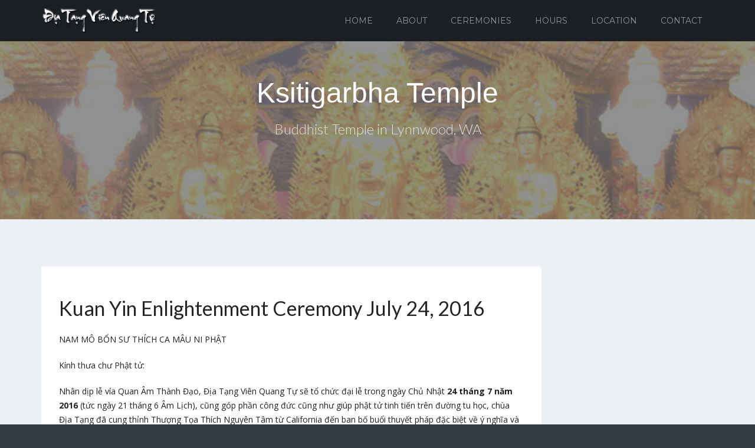

--- FILE ---
content_type: text/css
request_url: https://diatangtemple.org/wp-content/themes/cannyon/media/_frontend/css/widgets.min.css?ver=0.0.19
body_size: 13855
content:
@media (max-width:767px){aside.sidebar-to-right{border-top:1px dashed #ededed;padding-top:70px;margin-top:70px}aside.sidebar-to-left{border-bottom:1px dashed #ededed;padding-bottom:10px;margin-bottom:70px}}div.widget img{max-width:100%;height:auto!important}div.widget a:hover{color:#00aeef}aside.mythemes-sidebar div.widget{background-color:#fff;margin-bottom:20px;-webkit-border-radius:5px;-moz-border-radius:5px;border-radius:5px}div.widget h4.widget-title{background-color:#fafafa;color:#121212;font-family:sans-serif,Arial,serif;font-size:14px;font-style:normal;font-variant:normal;font-weight:700;line-height:20px;margin:0;padding:10px 20px;letter-spacing:1px;text-transform:uppercase;-webkit-border-top-left-radius:5px;-moz-border-top-left-radius:5px;border-top-left-radius:5px;-webkit-border-top-right-radius:5px;-moz-border-top-right-radius:5px;border-top-right-radius:5px}div.widget button[type=submit],div.widget input,div.widget input[type=submit],div.widget select{margin-top:15px;margin-bottom:0}.mythemes-sidebar div.widget label{padding:20px 20px 0;margin:0}.mythemes-sidebar div.widget select{background-color:#f7f7f7;border:none;color:#cacaca;font-family:Helvetica,Arial,sans-serif,serif;font-size:16px;font-style:normal;font-variant:normal;font-weight:400;margin:15px 20px 20px;width:calc(100% - 40px);width:-webkit-calc(100% - 40px)}.mythemes-sidebar div.widget select:focus{background-color:#fafafa;border:none;color:#666}div.widget ul{list-style:none;margin:0;padding:0}div.widget ul li{color:#999;display:block;font-size:13px;padding:12px 0 12px 3px;border-top:1px solid #f2f2f2}aside.mythemes-sidebar div.widget div>ul>li ul,aside.mythemes-sidebar div.widget>ul>li ul{margin-left:15px}div.widget ul>li:first-child{border-top:none}div.widget ul li ul{padding-top:12px}div.widget ul li ul>li:first-child{border-top:1px solid #f2f2f2}div.widget ul li ul>li:last-child{padding-bottom:0}div.widget ul li a{color:#52565a}aside.mythemes-sidebar div.widget div>ul,aside.mythemes-sidebar div.widget>ul{padding-left:20px;padding-right:20px}div.widget_search form{margin:0;padding:20px;width:100%}div.widget_search div#searchbox{width:100%}div.widget_search button,div.widget_search input{float:left}div.widget_search input[type=text]{border:none;font-style:normal;font-variant:normal;font-weight:400;width:-webkit-calc(100% - 33px);width:-moz-calc(100% - 33px);width:-ms-calc(100% - 33px);width:-o-calc(100% - 33px);width:calc(100% - 33px);height:32px;margin:0;-webkit-border-top-right-radius:0;-moz-border-top-right-radius:0;border-top-right-radius:0;-webkit-border-bottom-right-radius:0;-moz-border-bottom-right-radius:0;border-bottom-right-radius:0;-webkit-box-sizing:border-box;-moz-box-sizing:border-box;box-sizing:border-box;-webkit-transition:all .3s linear;-moz-transition:all .3s linear;-o-transition:all .3s linear;-ms-transition:all .3s linear;transition:all .3s linear}div.widget_search button[type=submit]{position:absolute;background-color:#26ad60;top:inherit;right:35px;display:block;float:right;width:35px;height:32px;padding:7px 10px;margin:0;-webkit-border-top-left-radius:0;-moz-border-top-left-radius:0;border-top-left-radius:0;-webkit-border-bottom-left-radius:0;-moz-border-bottom-left-radius:0;border-bottom-left-radius:0;-webkit-transition:all .3s linear;-moz-transition:all .3s linear;-o-transition:all .3s linear;-ms-transition:all .3s linear;transition:all .3s linear}div.widget_search button[type=submit]:hover{background-color:#00aeef}div.widget_search button[type=submit] i{display:block;width:12px;line-height:18px;text-align:center}aside.mythemes-sidebar div.textwidget{padding:20px}div.textwidget,div.widget_text div.textwidget p{color:#999;font-size:12px;line-height:18px}div.widget_text div.textwidget p{margin-top:10px}div.widget_text div.textwidget p:first-child{margin-top:0}div.widget_text div.textwidget select{margin-right:0;margin-left:0;width:100%}div.widget_calendar div#calendar_wrap{padding:0 20px 20px}div.widget_calendar table{border:1px solid #f2f2f2;border-collapse:collapse;border-spacing:0;-webkit-border-radius:5px;-moz-border-radius:5px;border-radius:5px}div.widget_calendar table caption{padding:8px 0;margin:0;color:#999}div.widget_calendar table td,div.widget_calendar table th{border:1px solid rgba(255,255,255,1);padding:inherit;height:auto;text-align:center}div.widget_calendar table th{background-color:#00aeef;color:#fff;font-family:sans-serif,Arial,serif;font-style:bold;font-variant:bold;font-weight:700}div.widget_calendar table td{background:#fafafa;color:#999}div.widget_calendar table td a{color:#000}div.widget_archive ul li,div.widget_categories ul li{color:#b5b5b5}div.widget_categories ul{list-style:none;margin:0;padding:0}div.widget_post_tags div.tagcloud,div.widget_tag_cloud div.tagcloud{padding:15px 20px 20px;font-size:0;line-height:0;margin:-5px 0 0 -5px}div.widget_post_tags div.tagcloud a,div.widget_tag_cloud div.tagcloud a{position:relative;background-color:transparent;border:2px solid #26ad60;color:#26ad60;display:inline-block;font-family:Helvetica,Arial,sans-serif,serif;font-size:12px!important;line-height:24px;padding:2px 14px;margin:5px 0 0 5px;text-transform:uppercase;-webkit-box-sizing:border-box;-moz-box-sizing:border-box;box-sizing:border-box}div.widget_post_tags div.tagcloud a:hover,div.widget_tag_cloud div.tagcloud a:hover{background-color:#26ad60;color:#fff}div.widget_archive ul li a,div.widget_categories ul li a,div.widget_nav_menu ul li a,div.widget_pages ul li a,div.widget_post_categories ul li a{background-image:url(../img/archives-arrow.png);background-position:left center;background-repeat:no-repeat;color:#1b1b1b;padding-left:14px}div.widget_post_meta li i{margin-right:8px}div.widget_post_meta li i div.widget_post_meta li i:before{font-size:12px}div.widget_rss ul li a.rsswidget{color:#000;font-weight:700;display:block;margin-bottom:15px}div.widget_rss ul li a.rsswidget:hover{color:#00aeef}div.widget_rss ul li span.rss-date{display:block;margin-bottom:15px;color:#999}div.widget_rss ul li div.rssSummary{color:#666}div.widget_rss ul li cite{display:block;color:#aaa;margin-top:15px}aside.mythemes-header-items div.widget ul li{padding-left:3px}aside.mythemes-header-items div.header-item div.widget_text div.textwidget,aside.mythemes-header-items div.widget_calendar div#calendar_wrap,aside.mythemes-header-items div.widget_post_tags div.tagcloud,aside.mythemes-header-items div.widget_search form,aside.mythemes-header-items div.widget_tag_cloud div.tagcloud{padding:0}aside.mythemes-header-items div.widget ul li ul{margin-left:15px}aside.mythemes-header-items div.widget p{padding-left:0}aside.mythemes-header-items div.widget_post_tags div.tagcloud,aside.mythemes-header-items div.widget_tag_cloud div.tagcloud{margin:-5px 0 0 -5px}aside.mythemes-header-items div.header-item div.widget_text div.textwidget,aside.mythemes-header-items div.header-item div.widget_text div.textwidget p{color:#929292;font-size:14px;line-height:24px}aside.mythemes-header-items div.header-item div.widget_text div.textwidget p{margin:20px 0}aside.mythemes-header-items div.header-item{margin-bottom:0}aside.mythemes-header-items div.header-item div.widget{margin-bottom:60px}aside.mythemes-header-items div.header-item div.widget h3,aside.mythemes-header-items div.header-item div.widget_text h3{color:#333;font-family:Helvetica,Arial,sans-serif,serif;font-size:18px;font-weight:700;line-height:24px;margin-bottom:20px;margin-top:0}aside.mythemes-header-items div.header-item div.widget ul>li:first-child{border-top:1px solid #f2f2f2}footer aside div.widget ul li,footer aside div.widget ul>li:first-child{border-top:1px solid rgba(255,255,255,.05)}aside.mythemes-header-items div.widget button[type=submit],aside.mythemes-header-items div.widget input,aside.mythemes-header-items div.widget input[type=submit],aside.mythemes-header-items div.widget select{margin:0}footer aside div.widget div>ul>li ul,footer aside div.widget>ul>li ul{margin-left:15px}footer aside div.widget ul li a{color:#aaa}footer aside div.widget ul li{padding-left:3px;color:#666}footer aside div.widget div>ul>li:first-child,footer aside div.widget>ul>li:first-child{border-top:none;padding-top:0}footer aside div.widget label{color:#888}footer aside div.widget button[type=submit],footer aside div.widget input,footer aside div.widget input[type=submit],footer aside div.widget select{margin:0}footer aside div.widget input,footer aside div.widget select{background:#181b1f;color:rgba(255,255,255,.2);-webkit-box-shadow:inset 0 1px 2px rgba(0,0,0,.07);-moz-box-shadow:inset 0 1px 2px rgba(0,0,0,.07);-ms-box-shadow:inset 0 1px 2px rgba(0,0,0,.07);-o-box-shadow:inset 0 1px 2px rgba(0,0,0,.07);box-shadow:inset 0 1px 2px rgba(0,0,0,.07)}footer aside div.widget input:focus,footer aside div.widget select:focus{background:#15181b;color:rgba(255,255,255,.8);-webkit-box-shadow:inset 0 1px 2px rgba(0,0,0,.1);-moz-box-shadow:inset 0 1px 2px rgba(0,0,0,.1);-ms-box-shadow:inset 0 1px 2px rgba(0,0,0,.1);-o-box-shadow:inset 0 1px 2px rgba(0,0,0,.1);box-shadow:inset 0 1px 2px rgba(0,0,0,.1)}footer aside div.widget p,footer aside div.widget_text div.textwidget{color:rgba(255,255,255,.4);font-family:sans-serif,Arial,serif;font-size:13px;font-weight:400;margin:10px 0}footer aside div.widget a h5.footer-widget-title,footer aside div.widget h5.footer-widget-title,footer aside div.widget h5.footer-widget-title a{background-image:url(../img/footer-widget-delimiter.png);background-position:bottom left;background-repeat:no-repeat;color:#fff;font-family:sans-serif,Arial,serif;font-size:14px;font-weight:700;margin-bottom:25px;padding-bottom:15px;text-transform:uppercase}footer aside div.widget_calendar div#calendar_wrap,footer aside div.widget_post_tags div.tagcloud,footer aside div.widget_search form,footer aside div.widget_tag_cloud div.tagcloud,footer aside div.widget_text div.textwidget{padding:0}footer aside div.widget_rss ul li a.rsswidget{color:#fff}footer aside div.widget_rss ul li span.rss-date{color:rgba(255,255,255,.7)}footer aside div.widget_rss ul li.rssSummary{color:rgba(255,255,255,.3)}footer aside div.widget_rss ul li cite{color:rgba(255,255,255,.7)}footer aside div.widget_post_tags div.tagcloud,footer aside div.widget_tag_cloud div.tagcloud{margin:-5px 0 0 -5px}footer aside div.widget_calendar table{border:1px solid #f2f2f2;border-collapse:collapse;border-spacing:0;-webkit-border-radius:5px;-moz-border-radius:5px;border-radius:5px}footer aside div.widget_calendar table caption{padding:8px 0;margin:0;color:#999}footer aside div.widget_calendar table td,footer aside div.widget_calendar table th{border:1px solid #1b1f23;padding:inherit;height:auto;text-align:center}footer aside div.widget_calendar table th{background-color:#00aeef;color:#fff;font-family:sans-serif,Arial,serif;font-style:bold;font-variant:bold;font-weight:700}footer aside div.widget_calendar table td{background:#181b1f;color:#999}footer aside div.widget_calendar table td a{color:#fff}div.widget_top-posts ul li{margin:0}div.widget_top-posts div.widgets-grid-layout{margin-top:20px}div.widget_facebook_likebox h4.widget-title a{color:#353d45;font-weight:500}div.widget_facebook_likebox h4.widget-title a:hover{color:#353535}div.widget_facebook_likebox iframe{margin:0 0 -10px;width:100%!important;padding:10px 10px 20px!important;-webkit-border-radius:5px;-moz-border-radius:5px;border-radius:5px}div.widget_twitter_timeline iframe{width:100%!important;margin:0 0 -10px!important;-webkit-border-radius:5px;-moz-border-radius:5px;border-radius:5px}div.widget-grofile.grofile img{float:left;margin-top:12px;max-width:65px;margin-right:20px}div.widget-grofile.grofile div.grofile-meta{float:left;display:block}div.widget-grofile.grofile div.grofile-meta+h4{display:block}div.widget-grofile.grofile a.grofile-full-link{background:#f0f0f0;display:inline-block;padding:8px 15px;font-size:12px;text-transform:uppercase;-webkit-border-radius:3px;-moz-border-radius:3px;border-radius:3px;-webkit-transition:all .5s linear;-moz-transition:all .5s linear;-o-transition:all .5s linear;-ms-transition:all .5s linear;transition:all .5s linear}div.widget_jetpack_display_posts_widget div.jetpack-display-remote-posts{margin-top:12px}div.widget_jetpack_display_posts_widget div.jetpack-display-remote-posts h4{font-size:16px;margin-top:40px;text-transform:uppercase}div.widget_jetpack_display_posts_widget div.jetpack-display-remote-posts h4:first-child{margin-top:0}div.widget_jetpack_display_posts_widget div.jetpack-display-remote-posts img{margin-top:15px;margin-bottom:15px}div.widget_jetpack_display_posts_widget div.jetpack-display-remote-posts p{font-size:12px;margin-top:15px;margin-bottom:15px}div.jetpack_subscription_widget form{padding:20px}div.jetpack_subscription_widget div#subscribe-text{color:#666;font-family:sans-serif,Arial,serif;font-size:12px;line-height:18px;font-style:normal;font-variant:normal;font-weight:400;margin-bottom:15px}div.jetpack_subscription_widget p{margin:0}div.jetpack_subscription_widget #subscribe-email input{width:100%;padding:6px 10px;margin:0}div.jetpack_subscription_widget div.success{padding:20px}div.jetpack_subscription_widget div.success p{background-color:#ecffcf;color:#92c522;font-family:sans-serif,Arial,serif;font-size:12px;line-height:18px;padding:10px;-webkit-border-radius:3px;-moz-border-radius:3px;border-radius:3px}div.widget_contact_info div.confit-address{padding:20px}div.widget_contact_info div.confit-phone{padding:0 20px 20px}div.widget_contact_info div.confit-phone::before,div.widget_contact_info div.confit-phone:before{color:#999;content:'\e9ce';float:left;font-family:fontello;font-style:normal;font-weight:400;speak:none;font-size:18px;margin-right:10px;margin-top:1px}div.widget_contact_info div.confit-hours{color:#666;font-family:sans-serif,Arial,serif;font-size:12px;line-height:18px;padding:0 20px 20px}div.widget_contact_info div.contact-map+div.confit-phone{padding:20px}
